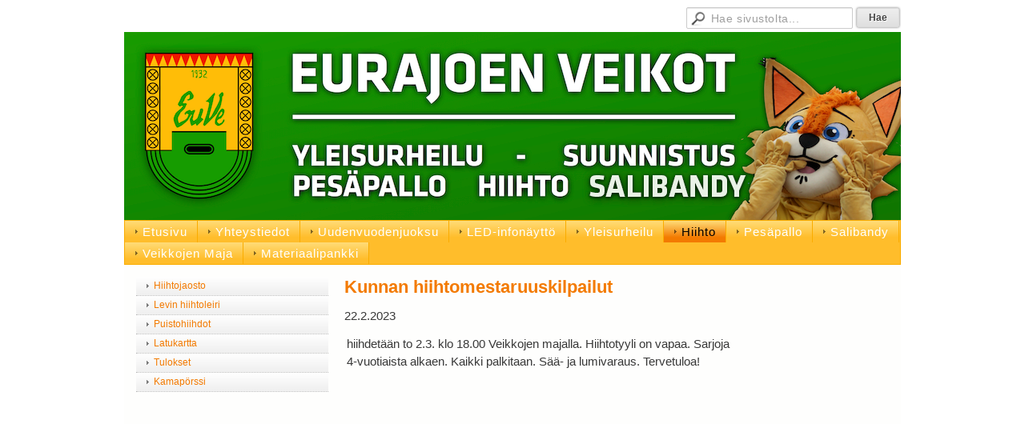

--- FILE ---
content_type: text/html; charset=utf-8
request_url: https://www.eurajoenveikot.fi/hiihto/?x254139=572669
body_size: 2478
content:
<!DOCTYPE html>
<html class="no-js" dir="ltr" lang="fi">
<head><meta http-equiv="Content-Type" content="text/html; charset=utf-8"/><script src="https://d4-assets.s3.eu-north-1.amazonaws.com/public-page/js/jquery.min.js?R=1769147700"></script>
	<!--[if lt IE 7]><script src="https://d4-assets.s3.eu-north-1.amazonaws.com/public-page/js/d4supersleight.min.js?R=1769147700"></script><![endif]-->
	<!--[if IE ]><script src="https://d4-assets.s3.eu-north-1.amazonaws.com/public-page/js/jsc.min.js?R=1769147700"></script><![endif]--><link type="text/css" rel="stylesheet" href="/@Style/@nc1724750036@256490-rwd"/><script src="https://d4-assets.s3.eu-north-1.amazonaws.com/public-page/js/d4.min.js?R=1769147700"></script><title>Kunnan hiihtomestaruuskilpailut - Eurajoen Veikot ry</title>
	
	
	
<style type="text/css">
input.d4button {
   -moz-box-shadow:inset 0px 1px 0px 0px #ffffff;
    -webkit-box-shadow:inset 0px 1px 0px 0px #ffffff;
    box-shadow:inset 0px 1px 0px 0px #ffffff;
    background:-webkit-gradient( linear, left top, left bottom, color-stop(0.05, #ededed), color-stop(1, #dfdfdf) );
    background:-moz-linear-gradient( center top, #ededed 5%, #dfdfdf 100% );
    background-color:#ededed;
    -webkit-border-radius:4px;
    border-radius:4px;
    border:1px solid #dcdcdc;
    display:inline-block;
    color:#444;
    font-family:Helvetica, Arial, sans-serif;
    font-size:12px;
    font-weight:bold;
    padding:3px 14px;
    text-decoration:none;
    text-shadow:1px 1px 0px #ffffff;
    cursor:pointer;
    -moz-box-shadow: 0px 0px 5px #333;
    -webkit-box-shadow: 0px 0px 5px #333;
    box-shadow: 0px 0px 5px #333;
    background-repeat:no-repeat;
    background-position:3px;
    margin:5px 3px;
    padding-left:25px;
}
input.d4button:hover {
  	background-color: #666;
  	border:1px solid #333;
  	color:#FFF;
  	text-shadow:none;
}
</style>

	<meta name="viewport" content="width=device-width, user-scalable=yes"> 
        <script>
        d4lang.CONTENT = d4lang.CONTENT || {};
	    d4lang.CONTENT.rwd_menu_title   = 'Valikko';
        d4lang.CONTENT.rwd_scroll_hint  = 'Tarkastele taulukkoa vierittämällä oikealle ja vasemmalle.';</script><link rel="canonical" href="https://www.eurajoenveikot.fi/hiihto/?x254139=572669"><style type="text/css">div#footer { background : lightgray }</style></head>
<!--[if lt IE 7]> <body class="no-js ie6 ie6-9 "> <![endif]-->
<!--[if IE 7]>    <body class="no-js ie7 ie6-9 "> <![endif]-->
<!--[if IE 8]>    <body class="no-js ie8 ie6-9 "> <![endif]-->
<!--[if IE 9]>    <body class="no-js ie9 ie6-9 "> <![endif]-->
<!--[if gt IE 9]><!--> <body class="no-js modern "> <!--<![endif]-->
	<!-- noindex --><a href="#alku" class="alkuun" title="Sisällön alkuun"></a><div id="main" ><div id="room-menu" style="overflow: hidden; min-height: 40px; line-height: 40px;"><div class="searchbox">
		<form method="get" action="/@Search/Select" onsubmit="return search(this);">
			<input type="submit" value="Hae" class="btn" tabindex="10" /><input name="E*Q" class="keywords" title="Hae sivustolta..." value="Hae sivustolta..." tabindex="9" />
		</form>
	</div><div id="room-menu-links" style="text-align: right; float: right; height: 40px;">
			<form action="#"><a class="rooms" href="/jasensivut/" tabindex="6" >Jäsensivut</a><span class="separator">|</span><a class="rooms" href="/hallituksen-sivut/" tabindex="7" >Hallituksen sivut</a><span class="separator">|</span><a class="rooms" href="/d-pojat/" tabindex="8" >D-pojat</a></form>	
			
		</div>
		<div style="float: left;height: 40px;"></div>		
	</div>
	
  
  <div id="header">
		<a href="/"><div class="Hd" id="Hd"><div class="text text1"></div>
	<div class="text text2"></div>
	<div class="text text3"></div>
</div></a></div><div id="topmenu">
		<table class="topmenucontainer">
	<tr>
		<td><ul class="level1-container">
	<li class=" menu-page-1 level1 level1-first  parent"><a href="/" class=" menu-page-1 level1 level1-first  "
		style="padding-left: 12px;"><span>Etusivu</span></a></li>
	<li class=" menu-page-255788 level1  "><a href="/yhteystiedot2/" class=" menu-page-255788 level1  "
		style="padding-left: 12px;"><span>Yhteystiedot</span></a></li>
	<li class=" menu-page-668078 level1  "><a href="/uudenvuodenjuoksu/" class=" menu-page-668078 level1  "
		style="padding-left: 12px;"><span>Uudenvuodenjuoksu</span></a></li>
	<li class=" menu-page-275449 level1  "><a href="/led-infonaytto/" class=" menu-page-275449 level1  "
		style="padding-left: 12px;"><span>LED-infonäyttö</span></a></li>
	<li class=" menu-page-255808 level1  "><a href="/yleisurheilu/" class=" menu-page-255808 level1  "
		style="padding-left: 12px;"><span>Yleisurheilu</span></a></li>
	<li class=" menu-page-254134 level1 level1-onpath level1-here  here"><a href="/hiihto/" class=" menu-page-254134 level1 level1-onpath level1-here  here"
		style="padding-left: 12px;"><span>Hiihto</span></a></li>
	<li class=" menu-page-254640 level1  "><a href="/pesapallo/" class=" menu-page-254640 level1  "
		style="padding-left: 12px;"><span>Pesäpallo</span></a></li>
	<li class=" menu-page-623547 level1  "><a href="/salibandy/" class=" menu-page-623547 level1  "
		style="padding-left: 12px;"><span>Salibandy</span></a></li>
	<li class=" menu-page-342883 level1  "><a href="/veikkojen-maja/" class=" menu-page-342883 level1  "
		style="padding-left: 12px;"><span>Veikkojen Maja</span></a></li>
	<li class=" menu-page-559855 level1 level1-last  "><a href="/materiaalipankki/" class=" menu-page-559855 level1 level1-last  "
		style="padding-left: 12px;"><span>Materiaalipankki</span></a></li></ul>
</td>
	</tr>
	</table>
	</div><div id="content">
		<div id="container">
		<div id="content-main"><h1 class="pageTitle">Kunnan hiihtomestaruuskilpailut</h1><div class="zone" id="zone-top"></div>

			
			<div id="content-middle"><div class="zone zone-_main-stuff" id="zone-_main"><div class="token token-News" id="token-254139"><a class="anchor" name="anchor-254139"></a><!-- index -->







	

	
	



<div class="content-container news-item">




<p class="julkaisu">

22.2.2023
</p>



<table class="artikkeli">
<tr>

	



	<td class="tiedot">
	
	

	

	<p>hiihdetään to 2.3. klo 18.00 Veikkojen majalla. Hiihtotyyli on vapaa. Sarjoja<br/> 4-vuotiaista alkaen. Kaikki palkitaan. Sää- ja lumivaraus. Tervetuloa!</p>
	
	
	

	


	


	</td>
</tr>
</table>

</div>




<!-- noindex --></div></div>
			</div></div><div id="content-left">
			
			
			

			<div class="sidemenucontainer"><ul class="level1-container">
	<li class=" menu-page-254182 level1 level1-first  "><a href="/hiihto/hiihtojaosto/" class=" menu-page-254182 level1 level1-first  "
		style="padding-left: 12px;"><span>Hiihtojaosto</span></a></li>
	<li class=" menu-page-254188 level1  "><a href="/hiihto/levin-hiihtoleiri/" class=" menu-page-254188 level1  "
		style="padding-left: 12px;"><span>Levin hiihtoleiri</span></a></li>
	<li class=" menu-page-254305 level1  "><a href="/hiihto/puistohiihdot/" class=" menu-page-254305 level1  "
		style="padding-left: 12px;"><span>Puistohiihdot</span></a></li>
	<li class=" menu-page-640207 level1  "><a href="/hiihto/latukartta/" class=" menu-page-640207 level1  "
		style="padding-left: 12px;"><span>Latukartta</span></a></li>
	<li class=" menu-page-254311 level1  "><a href="/hiihto/tulokset/" class=" menu-page-254311 level1  "
		style="padding-left: 12px;"><span>Tulokset</span></a></li>
	<li class=" menu-page-254185 level1 level1-last  "><a href="/hiihto/kamaporssi/" class=" menu-page-254185 level1 level1-last  "
		style="padding-left: 12px;"><span>Kamapörssi</span></a></li></ul>
</div><div class="zone" id="zone-left"></div>

		</div><hr class="clear"/>
		
		<div>
			<div class="zone" id="zone-bottom"></div>
		</div>
		
		</div>
	</div><div id="footer">
		<div class="Ft"><div class="text text1"></div><div class="row2"><div class="optinet">
					<div>
						<a href="http://www.yhdistysavain.fi/" target="_blank">Tehty Yhdistysavaimella</a>
						</div></div><div class="copyright"><a class="loginlink" rel="nofollow" href="https://www.eurajoenveikot.fi/@login?GOTO=/hiihto/%3fx254139%3d572669">&copy;</a> 2026 Eurajoen Veikot ry</div><div class="text text2"></div></div><div class="text text3"></div></div>
	</div></div>
</body>
</html>